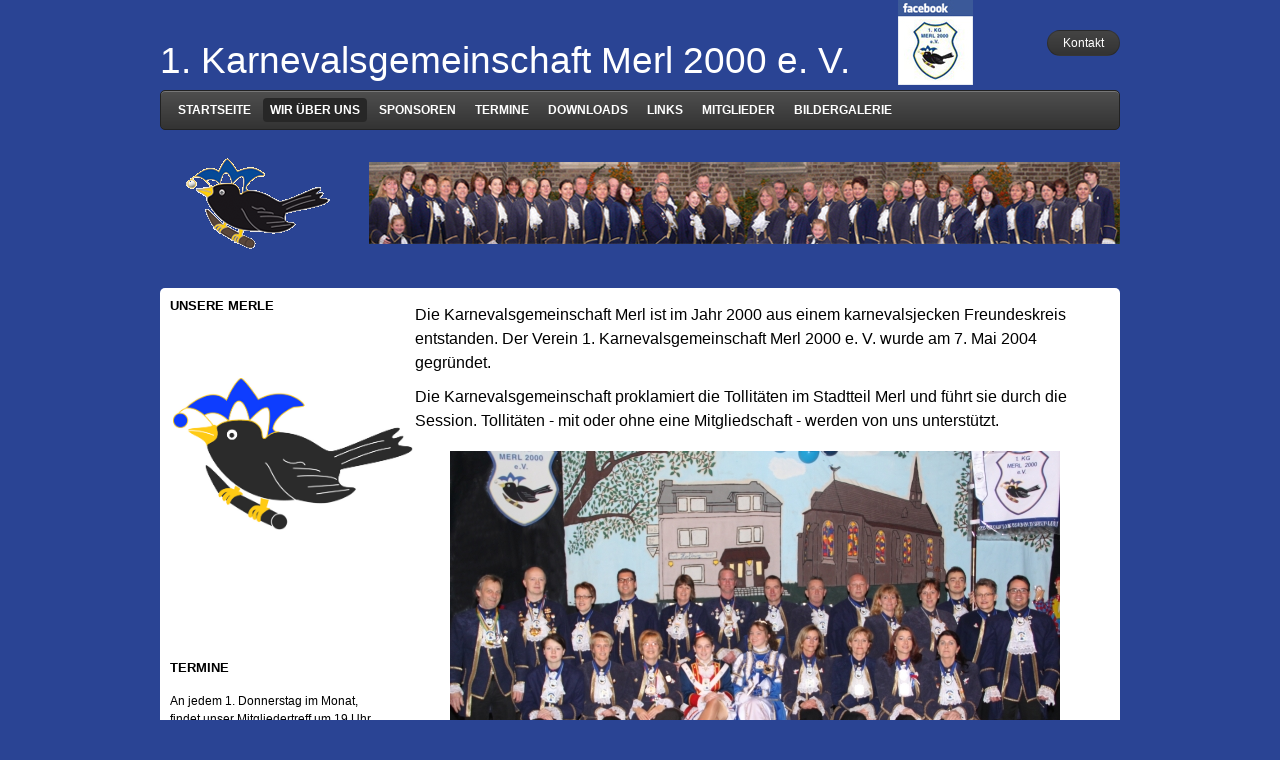

--- FILE ---
content_type: text/html; charset=utf-8
request_url: https://kg-merl.de/index.php/wir-ueber-uns
body_size: 11908
content:
<!DOCTYPE html>
<!-- jsn_mico_free 2.0.0 -->
<html lang="de-de" dir="ltr">
<head>
    <base href="https://kg-merl.de/index.php/wir-ueber-uns" />
  <meta http-equiv="content-type" content="text/html; charset=utf-8" />
  <meta name="author" content="Conny Lawenstein" />
  <meta name="generator" content="Joomla! - Open Source Content Management" />
  <title>Wir über uns</title>
  <link href="/templates/jsn_mico_free/favicon.ico" rel="shortcut icon" type="image/vnd.microsoft.icon" />
  <link rel="stylesheet" href="/media/system/css/modal.css" type="text/css" />
  <link rel="stylesheet" href="/components/com_imageshow/assets/css/style.css" type="text/css" />
  <link rel="stylesheet" href="/plugins/system/jsntplframework/assets/3rd-party/bootstrap/css/bootstrap-frontend.min.css" type="text/css" />
  <link rel="stylesheet" href="/templates/system/css/system.css" type="text/css" />
  <link rel="stylesheet" href="/templates/system/css/general.css" type="text/css" />
  <link rel="stylesheet" href="/templates/jsn_mico_free/css/template.css" type="text/css" />
  <link rel="stylesheet" href="/templates/jsn_mico_free/css/colors/grey.css" type="text/css" />
  <link rel="stylesheet" href="/templates/jsn_mico_free/css/styles/business.css" type="text/css" />
  <style type="text/css">
	#jsn-page,
	#jsn-menu.jsn-menu-sticky,
	#jsn-pos-topbar {
		width: 960px;
		min-width: 960px;
	}
  </style>
  <script src="/media/system/js/mootools-core.js" type="text/javascript"></script>
  <script src="/media/system/js/core.js" type="text/javascript"></script>
  <script src="/media/system/js/caption.js" type="text/javascript"></script>
  <script src="/media/system/js/mootools-more.js" type="text/javascript"></script>
  <script src="/media/system/js/modal.js" type="text/javascript"></script>
  <script src="/plugins/system/jsntplframework/assets/joomlashine/js/noconflict.js" type="text/javascript"></script>
  <script src="/plugins/system/jsntplframework/assets/joomlashine/js/utils.js" type="text/javascript"></script>
  <script src="/templates/jsn_mico_free/js/jsn_template.js" type="text/javascript"></script>
  <script type="text/javascript">
window.addEvent('load', function() {
				new JCaption('img.caption');
			});
		window.addEvent('domready', function() {

			SqueezeBox.initialize({});
			SqueezeBox.assign($$('a.modal'), {
				parse: 'rel'
			});
		});
				JSNTemplate.initTemplate({
					templatePrefix			: "jsn_mico_free_",
					templatePath			: "/templates/jsn_mico_free",
					enableRTL				: 0,
					enableGotopLink			: 1,
					enableMobile			: 0,
					enableMobileMenuSticky	: 1,
					enableDesktopMenuSticky	: 0,
					responsiveLayout		: []
				});
			
  </script>

</head>
<body id="jsn-master" class="jsn-textstyle-business jsn-color-grey jsn-direction-ltr jsn-desktop jsn-joomla-25  jsn-com-content jsn-view-article jsn-itemid-502">
  <div id="fb-root"></div>
<script>(function(d, s, id) {
  var js, fjs = d.getElementsByTagName(s)[0];
  if (d.getElementById(id)) return;
  js = d.createElement(s); js.id = id;
  js.src = "//connect.facebook.net/de_DE/sdk.js#xfbml=1&version=v2.0";
  fjs.parentNode.insertBefore(js, fjs);
}(document, 'script', 'facebook-jssdk'));</script>
    <div id="jsn-page" class="container">
      <div id="jsn-header">
      <div id="jsn-logo" class="pull-left">
      <a href="/index.php" title=""><br><br><br><span style="font-size:37px; color:#FFF">1. Karnevalsgemeinschaft Merl 2000 e. V.</span>
            <span>&nbsp; &nbsp; &nbsp; &nbsp; &nbsp; &nbsp; &nbsp; &nbsp;</span><br><br>
            <a href="https://www.facebook.com/1KarnevalsgemeinschaftMerlEv" target="_blank"><img src="/images/startseite/badge.php.jpg" /><a>
            <br><br><br></a>      </div>
      <div id="jsn-headerright" class="pull-right">
              <div id="jsn-pos-top" class="pull-left">
          <div class=" jsn-modulecontainer"><div class="jsn-modulecontainer_inner"><div class="jsn-modulecontent">
<ul class="menu-topmenu">
<li  class="first last"><a  href="/index.php/kontakt" >
	<span>
		Kontakt	</span>
</a></li></ul><div class="clearbreak"></div></div></div></div>
          <div class="clearbreak"></div>
        </div>
            </div>
      <div class="clearbreak"></div>
    </div>
    <div id="jsn-body">
          <div id="jsn-menu"><div id="jsn-menu_inner">
              <div id="jsn-pos-mainmenu">
          <div class=" jsn-modulecontainer"><div class="jsn-modulecontainer_inner"><div class="jsn-modulecontent">
<ul class="menu-mainmenu">
<li  class="first"><a  href="/" >
	<span>
		Startseite	</span>
</a></li><li  class="current active parent"><a class="current" href="/index.php/wir-ueber-uns" >
	<span>
		Wir über uns	</span>
</a><ul><li  class="first"><a  href="/index.php/wir-ueber-uns/vorstand" >
	<span>
		Vorstand	</span>
</a></li><li ><a  href="/index.php/wir-ueber-uns/tollitaeten" >
	<span>
		Tollitäten	</span>
</a></li><li ><a  href="/index.php/wir-ueber-uns/ehrungen" >
	<span>
		Ehrungen	</span>
</a></li><li  class="last"><a  href="/index.php/wir-ueber-uns/chronik" >
	<span>
		Chronik	</span>
</a></li></ul></li><li ><a  href="/index.php/sponsoren-der-kgm" >
	<span>
		Sponsoren	</span>
</a></li><li ><a  href="/index.php/protokolle" >
	<span>
		Termine	</span>
</a></li><li ><a  href="/index.php/downloads" >
	<span>
		Downloads	</span>
</a></li><li ><a  href="/index.php/links" >
	<span>
		Links	</span>
</a></li><li ><a  href="/index.php/ass" >
	<span>
		Mitglieder	</span>
</a></li><li  class="last"><a  href="/index.php/bildergalerie" >
	<span>
		Bildergalerie	</span>
</a></li></ul><div class="clearbreak"></div></div></div></div>
        </div>
                  <div class="clearbreak"></div>
      </div></div>
          <div align="right"><img src="/images/startseite/Merle.png"></div>

      <div id="jsn-content" class="jsn-hasinnerleft ">
        <div id="jsn-content_inner"><div id="jsn-content_inner1"><div id="jsn-content_inner2"><div id="jsn-content_inner3"><div id="jsn-content_inner4"><div id="jsn-content_inner5"><div id="jsn-content_inner6"><div id="jsn-content_inner7" class="row-fluid">
            <div id="jsn-maincontent" class="span12 order1 ">
          <div id="jsn-maincontent_inner1"><div id="jsn-maincontent_inner" class="row-fluid">
                <div id="jsn-centercol" class="span9 order2 offset3">
              <div id="jsn-centercol_inner">
                  <div id="jsn-mainbody-content" class=" jsn-hasmainbody">
                      <div id="jsn-mainbody">
                    
<div id="system-message-container">
</div>
                    <div class="com-content ">
	<div class="article">
				
			
		
				
		
				
				
		<div class="jsn-article-content">
																		
										<p class="blocksatz"><span style="font-size: 12pt;">Die Karnevalsgemeinschaft Merl ist im Jahr 2000 aus einem karnevalsjecken Freundeskreis entstanden. Der Verein 1. Karnevalsgemeinschaft Merl 2000 e. V. wurde am 7. Mai 2004 gegründet.</span></p>
<p class="blocksatz"><span style="font-size: 12pt;">Die Karnevalsgemeinschaft proklamiert die Tollitäten im Stadtteil Merl und führt sie durch die Session. Tollitäten - mit oder ohne eine Mitgliedschaft - werden von uns unterstützt.</span><br /><br /><img style="display: block; margin-left: auto; margin-right: auto;" src="/images/wirueberuns/gruppenbild2012-13.jpg" alt="gruppenbild2012-13" /><br /><br /></p>
<p class="blocksatz"><span style="font-size: 12pt;">Die Tanzgruppe der KG Merl trainiert die Sessionstänze ab September jeden Jahres ein. Markenzeichen der Gruppe sind die Pompons.</span></p>
<p class="blocksatz"><span style="font-size: 12pt;">Seit 2011 bietet der Verein Showtanz für alle Kinder ab 4 bis 14 Jahren in den eigenen Kindertanzgruppen "Jecke Merler Pänz" und "Jecke Merler Bambini"an.</span></p>
<p class="blocksatz"><span style="font-size: 12pt;">Der seit dem Jahr 2000 von uns wiederbelebte Merler Karnevalszug und unsere Proklamation oder Karnevalssitzung wird durch unsere Köttzüge und Dank der vielen Spenden für die teilnehmenden Gruppen und Zuschauern zum tollen Erlebnis.</span></p>
<p class="blocksatz"><span style="font-size: 12pt;">Unser Sommerfest für Mitglieder und Förderer und das schon mehrere Jahre bestehende Oktoberfest auf dem Merler Dorfplatz belebt die nichtkarnevalistische Jahreszeit.</span></p>
<p class="blocksatz"><span style="font-size: 12pt;">Mit über 100 aktiven und inaktiven Mitgliedern wird der rheinische Karneval in unserem Veedel von uns belebt. Wer Lust hat mitzumachen - als aktives oder inaktives Mitglied - ist herzlich willkommen.</span></p>
<p class="blocksatz"><span style="font-size: 12pt;">Tollität zu sein, ist der Traum von vielen. Sprechen Sie uns an, vielleicht können wir helfen, den Traum zu verwirklichen.</span></p> 			
					</div>
		<div class="clearbreak"></div>
					</div>
</div>

                  </div>
                    </div>
                    </div></div> <!-- end centercol -->
                    <div id="jsn-pos-innerleft" class="span3 order1 offset-12">
              <div id="jsn-pos-innerleft_inner">
                <div class=" jsn-modulecontainer"><div class="jsn-modulecontainer_inner"><div><div><h3 class="jsn-moduletitle"><span class="jsn-moduleicon">Unsere Merle</span></h3><div class="jsn-modulecontent">
<div  >
	<p><span style="font-size: 8pt;"><strong><span class="titel">&nbsp;</span></strong></span></p>
<table border="0">
<tbody>
<tr>
<td>&nbsp;<img src="/images/merle_4-farbig_dunkel.jpg" alt="merle 4-farbig dunkel" width="240" height="152" /></td>
</tr>
</tbody>
</table>
<p><span class="titel" style="font-size: 8pt;"><strong><span class="titel">&nbsp;</span></strong></span></p>
<p>&nbsp;</p>
<p>&nbsp;</p></div><div class="clearbreak"></div></div></div></div></div></div><div class=" jsn-modulecontainer"><div class="jsn-modulecontainer_inner"><div><div><div class="jsn-modulecontent">
<div  >
	<div class="fb-like-box" data-href="https://www.facebook.com/1KarnevalsgemeinschaftMerlEv" data-width="235" data-height="300" data-colorscheme="light" data-show-faces="true" data-header="true" data-stream="false" data-show-border="true">&nbsp;</div></div><div class="clearbreak"></div></div></div></div></div></div><div class=" jsn-modulecontainer"><div class="jsn-modulecontainer_inner"><div><div><h3 class="jsn-moduletitle"><span class="jsn-moduleicon">Termine</span></h3><div class="jsn-modulecontent">
<div  >
	<p><span style="font-family: arial, helvetica, sans-serif;"><span style="font-size: 13.3333px;"></span></span>An jedem 1. Donnerstag im Monat, findet unser Mitgliedertreff um 19 Uhr im Sole d‘Italia statt.<br /><br /><a href="/index.php/wir-ueber-uns/32-menu/70-termine">Weitere Termine...</a></p></div><div class="clearbreak"></div></div></div></div></div></div>
              </div>
            </div>
            </div></div></div> <!-- end jsn-maincontent -->
                    </div></div></div></div></div></div></div></div>
            </div>
        </div>
          <div id="jsn-footer">
        <div id="jsn-footermodules" class="jsn-modulescontainer jsn-modulescontainer1 row-fluid">
                <div id="jsn-pos-footer" class="span12">
            <div class=" jsn-modulecontainer"><div class="jsn-modulecontainer_inner"><div class="jsn-modulecontent">
<div  >
	<p style="text-align: center; color: #fff;">Copyright © 2013 - 1. KG Merl 2000 e. V.&nbsp;&nbsp;&nbsp;&nbsp;&nbsp;&nbsp;&nbsp;<span style="color: #ffffff;"> <a href="/index.php/wir-ueber-uns/32-menu/107-impressum"><span style="color: #ffffff;">Impressum</span></a></span></p></div><div class="clearbreak"></div></div></div></div>
          </div>
                <div class="clearbreak"></div>
        </div>
      </div>
      </div>
  <div id="jsn-brand">
  <!--  <a href="http://www.joomlashine.com" title="Joomla templates by Joomlashine" target="_blank"><strong>Joomla templates</strong></a> by Joomlashine-->
  </div>

</body>
</html>

--- FILE ---
content_type: text/css
request_url: https://kg-merl.de/templates/jsn_mico_free/css/styles/business.css
body_size: 228
content:
/**
* @author    JoomlaShine.com http://www.joomlashine.com
* @copyright Copyright (C) 2008 - 2011 JoomlaShine.com. All rights reserved.
* @license   JoomlaShine.com Proprietary License
*/
body {
	font-family: Arial, Helvetica, sans-serif;
	font-size: 75%;
}
h1,
h2,
h3,
h4,
h5,
h6,
#jsn-menu a,
#jsn-menu span,
.componentheading,
.contentheading {
	font-family: Arial, Helvetica, sans-serif;
}